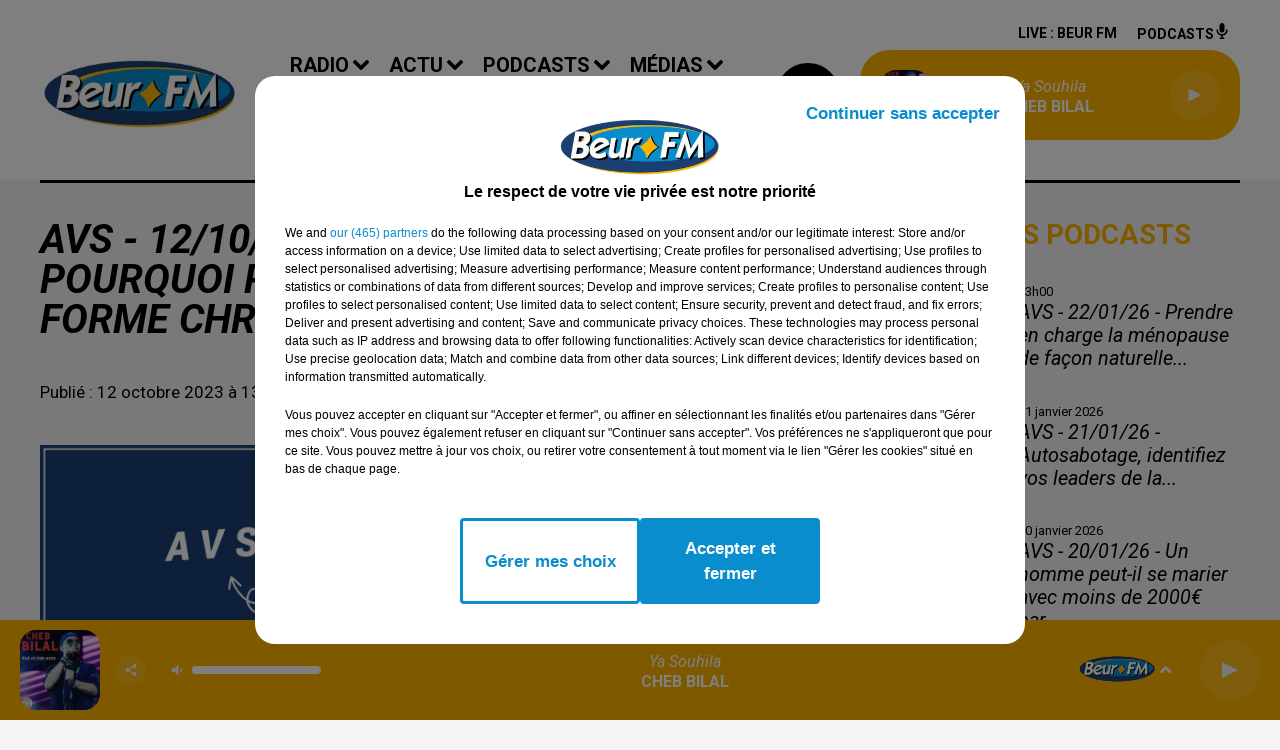

--- FILE ---
content_type: text/html; charset=utf-8
request_url: https://www.beurfm.net/avs-12-10-23-maladie-de-lyme-pourquoi-pas-de-reconnaissance-de-la-forme-chronique-dr-alice-raf
body_size: 14000
content:
<!DOCTYPE html><html lang="fr"><head><meta charSet="utf-8"/><meta name="viewport" content="width=device-width,initial-scale=1.0"/><link rel="shortcut icon" type="image/x-icon" href="/favicon.ico"/><link rel="icon" type="image/x-icon" href="/favicon.ico"/><meta name="robots" content="max-snippet:-1, max-image-preview:large, max-video-preview:-1"/><script type="text/javascript" src="https://common.lesindesradios.fr/tc_LesIndesRadios_web_header.js" charSet="utf-8"></script><script type="text/javascript"> 

                    // Environment
                     var tc_vars = new Array();
                     var tc_array_events = new Array();
                     tc_vars["radio_id"] = '';
                    
                     window.tc_vars =
                      {
                        env_template: 'homepage',
                        env_work: 'PROD',
                        env_country: 'FR',
                        env_language: 'FR',
                        env_device: 'd',
                        env_currency: 'EUR',
                        // Website tree structure
                        page_name : "App load",
                        site_Id : 5608,
                        id_container : 'a5cc0b7b-4f9d-4e99-8884-ef2753293aba',
                        user_logged: 'no',
                        user_id: '',
                        user_type: '',
                        user_email: '',
                        radio_id:'',
                        id_reservation: '',
                        type_reservation: '',
                        ville_reservation: '',
                        date_reservation: '',
                        etablissement: '',
                        nom_espace: '',
                        quantite_siege: '',
                        creneau_reservation: '',
                        service_supplementaire: '',
                        unitprice_tf: '',
                        unitprice_ati: '',
                        totalprice_tf: '',
                        totalprice_ati: ''
                      };
                  
                      </script><meta name="description" content="BEUR FM : Réécoutez à tout moment vos émissions préférées !"/><meta name="keywords" content="podcasts,replay,itunes,réécouter,iphone,android"/><title>AVS - 12/10/23 - Maladie de Lyme : pourquoi pas de reconnaissance de la forme chronique ? (Dr Alice Raffetin)</title><link href="https://www.beurfm.net/avs-12-10-23-maladie-de-lyme-pourquoi-pas-de-reconnaissance-de-la-forme-chronique-dr-alice-raf" rel="canonical"/><meta property="twitter:title" content="AVS - 12/10/23 - Maladie de Lyme : pourquoi pas de reconnaissance de la forme chronique ? (Dr Alice Raffetin)"/><meta property="og:title" content="AVS - 12/10/23 - Maladie de Lyme : pourquoi pas de reconnaissance de la forme chronique ? (Dr Alice Raffetin)"/><meta property="og:url" content="https://www.beurfm.net/avs-12-10-23-maladie-de-lyme-pourquoi-pas-de-reconnaissance-de-la-forme-chronique-dr-alice-raf"/><meta property="og:description" content="BEUR FM : Réécoutez à tout moment vos émissions préférées !"/><meta property="twitter:description" content="BEUR FM : Réécoutez à tout moment vos émissions préférées !"/><meta property="twitter:card" content="summary"/><meta property="og:type" content="article"/><meta property="twitter:image:alt" content="AVS - 12/10/23 - Maladie de Lyme : pourquoi pas de reconnaissance de la forme chronique ? (Dr Alice "/><meta property="og:image:alt" content="AVS - 12/10/23 - Maladie de Lyme : pourquoi pas de reconnaissance de la forme chronique ? (Dr Alice "/><meta property="twitter:image" content="https://storage.gra.cloud.ovh.net/v1/AUTH_1db17c9a9c714ce39f508d240f11d920/octopus-bucket/fdef709c-50f9-4c12-ab9f-f07c5f30e7f2/6d44c6be-0454-43bd-af7a-5a0f065dec11.jpg"/><meta property="og:image" content="https://storage.gra.cloud.ovh.net/v1/AUTH_1db17c9a9c714ce39f508d240f11d920/octopus-bucket/fdef709c-50f9-4c12-ab9f-f07c5f30e7f2/6d44c6be-0454-43bd-af7a-5a0f065dec11.jpg"/><meta property="twitter:image:alt" content=""/><meta property="og:image:alt" content=""/><meta name="next-head-count" content="18"/><style><meta name="google-site-verification" content="qtgXe08ecOBIvGCT8OeCY8SwqKVCFh05uB2vMFlTP6c" /></style><link rel="stylesheet" type="text/css" href="/css/Statics2.css"/><link rel="stylesheet" type="text/css" href="/css/swiper-bundle.min.css"/><link href="/dynamics/8c3ppd0pe/styles.css" rel="stylesheet" media="all"/><script>var apidata = {"radio":{"alias":"beurfm","atId":628558,"background":null,"favicon":"https://bocir-medias-prod.s3.fr-par.scw.cloud/radios/beurfm/images/favicon.ico","fixedPlayer":false,"id":"ImVpS4HZA3","logoPosition":"left","maintenance":false,"metaDescription":"Beur FM","name":"BEUR FM","neoWinnerData":null,"pages":{"archive":"hfylR6jwdY","lateralMenu":null,"playerExterne":null,"siteMap":"OK1eVBxo6Y"},"playerPosition":["header","footer"],"primaryHost":"www.beurfm.net","radioFooterLogo":"https://bocir-medias-prod.s3.fr-par.scw.cloud/radios/beurfm/images/footerLogo.png","radioLogo":"https://bocir-medias-prod.s3.fr-par.scw.cloud/radios/beurfm/images/logo.png","robotsUrl":"https://www.beurfm.net/sitemap.xml\n","structure":{"header":{"logo":"left","menuHasRadios":null,"menuSide":"left","minimized":{"active":true,"onScroll":true},"sticky":true},"player":{"bottom":{"active":true,"hasBroadcast":false,"hideOnScroll":null,"sticky":true},"externalParameters":null,"hasDetails":false,"top":{"active":true,"simpleButtons":null}},"radioGroup":null,"rossel":null},"theme":{"blockTitleFont":null,"darkColors":{"background":"#000000","muted":"#ffffff","text":"#ffffff"},"darkMode":false,"fontSizes":{"desktop":{"blockTitle":"2.6rem","chapo":"2.6rem","title":"6rem"},"mobile":{"blockTitle":"2.8rem","chapo":"2.6rem","title":"3.8rem"}},"footer":{"footerRadiosColor":null,"mainMenu":{"font":"roboto","fontSizes":{"desktop":"2rem","mobile":"2rem"},"italic":false,"menuColor":{"activeColor":"#000000","arrowColor":"#000000","hoverColor":"#ffffff","mainColor":"#FFB400"}},"secondMenu":{"font":"roboto","fontSizes":{"desktop":"1.5rem","mobile":"1.5rem"},"italic":false,"menuColor":{"activeColor":null,"arrowColor":null,"hoverColor":"#000000","mainColor":"#ffffff"}}},"footerColors":{"background":"#000000","muted":"#ffb400","text":"#ffffff"},"header":{"color":"#ffffff","menu":{"font":"roboto","fontSizes":{"desktop":"2rem","mobile":"2rem"},"italic":false,"menuColor":{"activeColor":"#000000","arrowColor":"#000000","hoverColor":"#000000","mainColor":"#000000"}},"splitLine":{"active":true,"color":"#000000","fullWidth":null}},"homepageFontSizes":null,"italicTitles":true,"lightColors":{"background":"#f6f4f4","muted":"#000000","text":"#000000"},"mainColor":"#000000","mainFont":"roboto","player":{"artistParameters":{"color":"#ffffff","font":"roboto","fontSize":"1.6rem"},"bar":{"color":"#ffffff","opacity":100},"mainColor":"#FFB400","titleParameters":{"color":"#ffffff","font":"roboto","fontSize":"1.4rem"}},"readMore":null,"readMoreFont":null,"rossel":null,"separators":null,"thumbnailBadgeFont":null,"thumbnailChipColor":null,"thumbnailResumeFont":null,"titlesFont":"roboto","titlesFontHomepage":null,"useMainColorForTitles":false},"timeZone":"Europe/Paris","titreSite":"Beur FM, bien plus qu'une radio ! Ecouter la radio en direct, podcasts, vidéos, actualité...","ts":"8c3ppd0pe","urls":{"appstore":"https://itunes.apple.com/fr/app/beur-fm/id1363090829?mt=8","facebook":"https://www.facebook.com/BeurFMOfficiel/","instagram":"https://www.instagram.com/beurfm_officiel/","playstore":"https://play.google.com/store/apps/details?id=com.audionowdigital.player.beurfm","twitter":"https://twitter.com/Beurfm","youtube":"https://www.youtube.com/user/beurfm"}},"menuMain":{"id":"c1UK6pF0fh","items":[{"id":"4iN2e0HF1o","label":"Magic Box","parentId":"LbCmQW0Wr4","target":"/jeux/magic-box"},{"id":"kJahdXLUsX","label":"La Matinale","parentId":"tpyvD4BhM5","target":"/pdocasts/la-matinale/1"},{"id":"RaAXf4vmUt","label":"A la une","parentId":"sOpDJX8p8r","target":"/actualites/a-la-une"},{"id":"vFFUgdQGn9","label":"Vidéos","parentId":"a9XepB4aXf","target":"/videos"},{"id":"VjQNiVZiEa","label":"Emissions","parentId":"c7dSVIw6W8","target":"/emissions"},{"id":"9yTKGjNAnc","label":"Equipe","parentId":"c7dSVIw6W8","target":"/equipe"},{"id":"e2t5sucmNq","label":"Algérie","parentId":"sOpDJX8p8r","target":"/actualites/algerie"},{"id":"JBeJXJfnsc","label":"Cliquez et gagnez","parentId":"LbCmQW0Wr4","target":"/jeux/cliquez-et-gagnez"},{"id":"yMkv4wqAGU","label":"Podcasts","parentId":"a9XepB4aXf","target":"/pdocasts/1"},{"id":"yn4Rk1sEyJ","label":"AVS","parentId":"tpyvD4BhM5","target":"/pdocasts/avs/1"},{"id":"90c6PVUFvG","label":"Happy Beur","parentId":"tpyvD4BhM5","target":"/pdocasts/happy-beur/1"},{"id":"hdTQWuvYHY","label":"Fréquences","parentId":"c7dSVIw6W8","target":"/frequences"},{"id":"PBO7uvl0GB","label":"Facebook","parentId":"a9XepB4aXf","target":"https://www.facebook.com/BeurFMOfficiel/"},{"id":"UpZfu6Eaax","label":"Maroc","parentId":"sOpDJX8p8r","target":"/actualites/maroc"},{"id":"Ac04RoMjBJ","label":"Tunisie","parentId":"sOpDJX8p8r","target":"/actualites/tunisie"},{"id":"G58cfT69Ud","label":"Titres diffusés","parentId":"c7dSVIw6W8","target":"/ckoi"},{"id":"RY0OwIYdfC","label":"YouTube","parentId":"a9XepB4aXf","target":"https://www.youtube.com/user/beurfm"},{"id":"tM7XZzWbEW","label":"Les Zinformés","parentId":"tpyvD4BhM5","target":"/pdocasts/les-zinformes/1"},{"id":"8IOs7HRrEz","label":"Sport","parentId":"sOpDJX8p8r","target":"/actualites/sport"},{"id":"PyTlgpZ05D","label":"Time Sport","parentId":"tpyvD4BhM5","target":"/pdocasts/time-sports/1"},{"id":"SpnmeHsVKY","label":"Instagram","parentId":"a9XepB4aXf","target":"https://www.instagram.com/beurfm_officiel/"},{"id":"NEP5Zl165z","label":"Twitter","parentId":"a9XepB4aXf","target":"https://twitter.com/beurfm"},{"id":"OlKgjZzeRP","label":"L'Islam au Présent","parentId":"tpyvD4BhM5","target":"/pdocasts/l-islam-au-present/1"},{"id":"PFk78729c1","label":"Cinéma","parentId":"sOpDJX8p8r","target":"/actualites/cinema"},{"id":"S12i7hCc1W","label":"Cuisine","parentId":"sOpDJX8p8r","target":"/actualites/cuisine"},{"id":"XwBuAkgzBg","label":"C'est Tout Droit","parentId":"tpyvD4BhM5","target":"/pdocasts/c-est-tout-droit/1"},{"id":"c7dSVIw6W8","label":"Radio","parentId":null,"target":"/emissions"},{"id":"NDY7mFqiO2","label":"Musique","parentId":"sOpDJX8p8r","target":"/actualites/musique"},{"id":"qJCBhRvuKY","label":"Voix au Chapitre","parentId":"tpyvD4BhM5","target":"/pdocasts/voix-au-chapitre/1"},{"id":"pacNav8Ixr","label":"Pronostics hippiques","parentId":"sOpDJX8p8r","target":"/actualites/pronostics-hippiques"},{"id":"sOpDJX8p8r","label":"Actu","parentId":null,"target":"/actualites/a-la-une"},{"id":"gx9Y9la3o9","label":"Studio B","parentId":"tpyvD4BhM5","target":"/pdocasts/studio-b/1"},{"id":"tpyvD4BhM5","label":"Podcasts","parentId":null,"target":"/pdocasts"},{"id":"a9XepB4aXf","label":"Médias","parentId":null,"target":"/videos/1"},{"id":"mE5lHjOcwr","label":"Awal Tamazgha","parentId":"tpyvD4BhM5","target":"/pdocasts/awal-tamazgha/1"},{"id":"LbCmQW0Wr4","label":"Jeux","parentId":null,"target":"/jeux/magic-box"},{"id":"GeQYIQe7cu","label":"Contact","parentId":null,"target":"/contact"},{"id":"NXRASrSwhu","label":"Les Grands Témoins","parentId":"tpyvD4BhM5","target":"/pdocasts/les-grands-temoins/1"},{"id":"cX8fEHkeQ7","label":"Fou de Sport","parentId":"tpyvD4BhM5","target":"/pdocasts/fou-de-sport/1"},{"id":"4exASl09r2","label":"L'inspiration au coeur","parentId":"tpyvD4BhM5","target":"/l-inspiration-au-coeur/1"}],"menuType":"MAIN"},"menuFooter":{"id":"tzRM4dVpVa","items":[{"id":"uMATHnHwFs","label":"Mentions légales","parentId":null,"target":"/mentions-legales"},{"id":"ZkKOOp6WjU","label":"Conditions Générales d'Utilisation","parentId":null,"target":"/conditions-generales-d-utilisation"},{"id":"C2gv3hmicZ","label":"Politique de confidentialité","parentId":null,"target":"/politique-de-confidentialite"},{"id":"cMh7yXecjB","label":"Politique Cookies","parentId":null,"target":"/politique-cookies"},{"id":"Mi0MnKxBR3","label":"Gestion des cookies","parentId":null,"target":"javascript:tC.privacy.showPrivacyCenter()"},{"id":"bQn9tdVYG1","label":"Plan du site","parentId":null,"target":"/plan-du-site"}],"menuType":"FOOTER"},"mode":"light","ENDPOINT":"/graphql","zones":[{"group":null,"id":"JMThV1WPb9","label":"BEUR FM","stream":{"altCover":null,"bd":"https://streams.lesindesradios.fr/play/radios/beurfm/GdKsvBx54q/any/60/rtqdr.8pYCKlRJNCGcwlYjOmUCQ80bsGFpSF%2BMhzzmaR29XRo%3D?format=sd","displayOnWebsite":true,"geofootprint":"49.44582378168691 1.827602832031232, 48.42830598868542 1.476040332031232, 48.242069580805996 2.607632128906232, 48.548449508761664 3.321743457031232, 49.27409329454004 3.294277636718732, 49.44582378168691 1.827602832031232","hasStartOver":false,"hd":"https://streams.lesindesradios.fr/play/radios/beurfm/GdKsvBx54q/any/60/rtqdr.8pYCKlRJNCGcwlYjOmUCQ80bsGFpSF%2BMhzzmaR29XRo%3D?format=hd","hls":"https://streams.lesindesradios.fr/play/radios/beurfm/GdKsvBx54q/any/60/rtqdr.8pYCKlRJNCGcwlYjOmUCQ80bsGFpSF%2BMhzzmaR29XRo%3D?format=hls","id":"GdKsvBx54q","idMds":"2174546520932614189","imageUrl":"https://bocir-medias-prod.s3.fr-par.scw.cloud/radios/beurfm/radiostream/GdKsvBx54q/vignette.png","label":"BEUR FM","parentId":null,"streamFormat":"Hd","type":"RADIO"}}],"webradios":[],"radiostreams":[{"altCover":null,"bd":"https://streams.lesindesradios.fr/play/radios/beurfm/GdKsvBx54q/any/60/rtqdr.8pYCKlRJNCGcwlYjOmUCQ80bsGFpSF%2BMhzzmaR29XRo%3D?format=sd","displayOnWebsite":true,"geofootprint":"49.44582378168691 1.827602832031232, 48.42830598868542 1.476040332031232, 48.242069580805996 2.607632128906232, 48.548449508761664 3.321743457031232, 49.27409329454004 3.294277636718732, 49.44582378168691 1.827602832031232","hasStartOver":false,"hd":"https://streams.lesindesradios.fr/play/radios/beurfm/GdKsvBx54q/any/60/rtqdr.8pYCKlRJNCGcwlYjOmUCQ80bsGFpSF%2BMhzzmaR29XRo%3D?format=hd","hls":"https://streams.lesindesradios.fr/play/radios/beurfm/GdKsvBx54q/any/60/rtqdr.8pYCKlRJNCGcwlYjOmUCQ80bsGFpSF%2BMhzzmaR29XRo%3D?format=hls","id":"GdKsvBx54q","idMds":"2174546520932614189","imageUrl":"https://bocir-medias-prod.s3.fr-par.scw.cloud/radios/beurfm/radiostream/GdKsvBx54q/vignette.png","label":"BEUR FM","parentId":null,"streamFormat":"Hd","type":"RADIO"}],"podcastsLink":"/page/les-podcasts-4","images":{"from":["https://bocir-prod-bucket","https://bocir-medias-prod"],"to":"https://medias.lesindesradios.fr"},"taggingData":{"radioIdCmp":628558,"headerCmp":"https://common.lesindesradios.fr/tc_LesIndesRadios_web_header.js","bodyCmp":"https://common.lesindesradios.fr/tc_LesIndesRadios_web_body.js","scriptCmp":null},"eventTypes":[{"id":"2vrkFGibaz","name":"Festival"},{"id":"aJ12q7gGN4","name":"Salon/Foire"},{"id":"AnrKnnsvFK","name":"Matchs Sportifs"},{"id":"bSfTbDV5PT","name":"Autre"},{"id":"CSGjqBRjRT","name":"Sport"},{"id":"F8vnMfo2w0","name":"Loto"},{"id":"fHL3OXAeKc","name":"Théâtre"},{"id":"h6QtWFmvTg","name":"Exposition"},{"id":"iZLWZswuHl","name":"Rallies"},{"id":"kd5nt1GhGw","name":"Kermesse"},{"id":"Ktk85c2Pgt","name":"Fête"},{"id":"kVSs4cI5Qv","name":"Défilé de mode"},{"id":"Nbyg2ko8dZ","name":"Brocante"},{"id":"nKvE4LPZvK","name":"Ateliers"},{"id":"oexf66jvgE","name":"Foires"},{"id":"r5ifJ78YOQ","name":"Concert"},{"id":"UGyjJA4qz1","name":"Courses pédestres"},{"id":"wk9Yu07DfH","name":"Conférences"}]};
</script><noscript data-n-css=""></noscript><script defer="" nomodule="" src="/_next/static/chunks/polyfills-c67a75d1b6f99dc8.js"></script><script src="/_next/static/chunks/webpack-74d3eef7a263d7ef.js" defer=""></script><script src="/_next/static/chunks/framework-03cd576e71e4cd66.js" defer=""></script><script src="/_next/static/chunks/main-d2ba44903cd47711.js" defer=""></script><script src="/_next/static/chunks/pages/_app-1f09d01423f32803.js" defer=""></script><script src="/_next/static/chunks/pages/%5B%5B...proxy+%5D%5D-7891cb9699c51b1e.js" defer=""></script><script src="/_next/static/iiwKJhUd_cZ_a0VlO69Kc/_buildManifest.js" defer=""></script><script src="/_next/static/iiwKJhUd_cZ_a0VlO69Kc/_ssgManifest.js" defer=""></script></head><body class="mode--light"><iframe id="iframe-connect" style="display:none"></iframe><script type="text/javascript"> 
                    // Environment
                     var tc_vars = new Array();
                     tc_vars["radio_id"] = '';
                   </script><div id="__next"><div class="Global media-max-height-lg"><header class="Header  bg--header 
    
    HasPlayerFixed
    
    HasSeparator
    IsFixed
    
    
    
    
    
    
    
    HasPlayer
    
  " id="Header"><div class="container"><div class="HeaderContainer "><a class="HeaderLogo" href="/"><span class="logo" style="cursor:pointer"><img src="https://medias.lesindesradios.fr/t:app(web)/t:r(unknown)/fit-in/300x2000/filters:format(webp)/filters:quality(100)/radios/beurfm/images/logo.png" alt="logo"/></span></a><div class="HeaderToggler"><button type="button" class="btn"><i class="icon"><svg version="1.1" xmlns="http://www.w3.org/2000/svg" xmlns:xlink="http://www.w3.org/1999/xlink" class="menu" x="0px" y="0px" viewBox="0 0 20 20" xml:space="preserve"><path d="M0,16v-2h20v2H0z M0,11V9h20v2H0z M0,6V4h20v2H0z"></path></svg></i></button></div><div class="HeaderNavContainer" id="HeaderNavContainer"><div class="" style="display:flex;flex:1 1 1px;flex-direction:column"><nav class="HeaderNav"><div class="MenuTop"><div class="isNotMobile "><div class="collapseHeader "><ul class="nav"><li class="nav-item dropdown "><a href="/emissions" class="dropdown-toggle nav-link"> <!-- -->Radio</a><div class="dropdown-menu  "><a class="dropdown-item" href="/emissions">Emissions</a><a class="dropdown-item" href="/equipe">Equipe</a><a class="dropdown-item" href="/frequences">Fréquences</a><a class="dropdown-item" href="/ckoi">Titres diffusés</a></div></li><li class="nav-item dropdown "><a href="/actualites/a-la-une" class="dropdown-toggle nav-link"> <!-- -->Actu</a><div class="dropdown-menu  "><a class="dropdown-item" href="/actualites/a-la-une">A la une</a><a class="dropdown-item" href="/actualites/algerie">Algérie</a><a class="dropdown-item" href="/actualites/maroc">Maroc</a><a class="dropdown-item" href="/actualites/tunisie">Tunisie</a><a class="dropdown-item" href="/actualites/sport">Sport</a><a class="dropdown-item" href="/actualites/cinema">Cinéma</a><a class="dropdown-item" href="/actualites/cuisine">Cuisine</a><a class="dropdown-item" href="/actualites/musique">Musique</a><a class="dropdown-item" href="/actualites/pronostics-hippiques">Pronostics hippiques</a></div></li><li class="nav-item dropdown "><a href="/pdocasts" class="dropdown-toggle nav-link"> <!-- -->Podcasts</a><div class="dropdown-menu  "><a class="dropdown-item" href="/pdocasts/la-matinale/1">La Matinale</a><a class="dropdown-item" href="/pdocasts/avs/1">AVS</a><a class="dropdown-item" href="/pdocasts/happy-beur/1">Happy Beur</a><a class="dropdown-item" href="/pdocasts/les-zinformes/1">Les Zinformés</a><a class="dropdown-item" href="/pdocasts/time-sports/1">Time Sport</a><a class="dropdown-item" href="/pdocasts/l-islam-au-present/1">L&#x27;Islam au Présent</a><a class="dropdown-item" href="/pdocasts/c-est-tout-droit/1">C&#x27;est Tout Droit</a><a class="dropdown-item" href="/pdocasts/voix-au-chapitre/1">Voix au Chapitre</a><a class="dropdown-item" href="/pdocasts/studio-b/1">Studio B</a><a class="dropdown-item" href="/pdocasts/awal-tamazgha/1">Awal Tamazgha</a><a class="dropdown-item" href="/pdocasts/les-grands-temoins/1">Les Grands Témoins</a><a class="dropdown-item" href="/pdocasts/fou-de-sport/1">Fou de Sport</a><a class="dropdown-item" href="/l-inspiration-au-coeur/1">L&#x27;inspiration au coeur</a></div></li><li class="nav-item dropdown "><a href="/videos/1" class="dropdown-toggle nav-link"> <!-- -->Médias</a><div class="dropdown-menu  "><a class="dropdown-item" href="/videos">Vidéos</a><a class="dropdown-item" href="/pdocasts/1">Podcasts</a><a class="dropdown-item" href="https://www.facebook.com/BeurFMOfficiel/">Facebook</a><a class="dropdown-item" href="https://www.youtube.com/user/beurfm">YouTube</a><a class="dropdown-item" href="https://www.instagram.com/beurfm_officiel/">Instagram</a><a class="dropdown-item" href="https://twitter.com/beurfm">Twitter</a></div></li><li class="nav-item dropdown "><a href="/jeux/magic-box" class="dropdown-toggle nav-link"> <!-- -->Jeux</a><div class="dropdown-menu  "><a class="dropdown-item" href="/jeux/magic-box">Magic Box</a><a class="dropdown-item" href="/jeux/cliquez-et-gagnez">Cliquez et gagnez</a></div></li><li class="nav-item "><a class="nav-link" href="/contact"> <!-- -->Contact</a></li></ul></div></div></div></nav></div></div><div class="HeaderSearch"><a class="btn 
  
   " aria-label="Rechercher" href="/recherche"><i class="icon"><svg version="1.1" xmlns="http://www.w3.org/2000/svg" xmlns:xlink="http://www.w3.org/1999/xlink" class="search" x="0px" y="0px" viewBox="0 0 20 20" xml:space="preserve"><path d="M17.8,16.4l-2.1-2.1c0,0,0,0-0.1,0c2.1-2.7,1.9-6.7-0.6-9.1c-2.7-2.7-7.2-2.7-9.9,0c-2.7,2.7-2.7,7.2,0,9.9 C6.4,16.3,8.1,17,10,17c1.5,0,3-0.5,4.2-1.4c0,0,0,0,0,0.1l2.1,2.1c0.4,0.4,1,0.4,1.4,0C18.2,17.4,18.2,16.8,17.8,16.4z M5.8,14.2 c-2.3-2.3-2.3-6.1,0-8.5c2.3-2.3,6.1-2.3,8.5,0c2.3,2.3,2.3,6.1,0,8.5C13.1,15.4,11.6,16,10,16C8.4,16,6.9,15.4,5.8,14.2z"></path></svg></i></a></div><div class="HeaderAside"><nav class="HeaderSources"><ul class="nav"><li class="nav-item "><a class="nav-link" href="/avs-12-10-23-maladie-de-lyme-pourquoi-pas-de-reconnaissance-de-la-forme-chronique-dr-alice-raf#">Live : <!-- --> <!-- -->BEUR FM</a></li><li class="nav-item "><a class="nav-link" href="/page/les-podcasts-4"> <!-- -->Podcasts<i class="icon"><svg version="1.1" xmlns="http://www.w3.org/2000/svg" xmlns:xlink="http://www.w3.org/1999/xlink" class="podcast" x="0px" y="0px" viewBox="0 0 20 20" xml:space="preserve"><path d="M11,15.9C11,15.9,11,16,11,15.9l0,2.1h1c0.6,0,1,0.4,1,1s-0.4,1-1,1H8c-0.6,0-1-0.4-1-1s0.4-1,1-1h1v-2 c0,0,0-0.1,0-0.1C5.6,15.4,3,12.5,3,9c0-0.6,0.4-1,1-1s1,0.4,1,1c0,2.8,2.2,5,5,5s5-2.2,5-5c0-0.6,0.4-1,1-1s1,0.4,1,1 C17,12.5,14.4,15.4,11,15.9z M10,12c1.7,0,3-1.3,3-3V3c0-1.7-1.3-3-3-3S7,1.3,7,3v6C7,10.7,8.3,12,10,12z"></path></svg></i></a></li></ul></nav><div class="block bg--player Player PlayerSmall"></div></div></div></div></header><main class="Main"><script type="application/ld+json">{"@context":"http://schema.org","@type":"NewsArticle","mainEntityOfPage":{"@type":"WebPage","@id":"https://google.com/article"},"headline":"AVS - 12/10/23 - Maladie de Lyme : pourquoi pas de reconnaissance de la forme chronique ? (Dr Alice Raffetin)","datePublished":"2023-10-12T11:00:00.000Z","publisher":{"@type":"Organization","name":"BEUR FM","logo":{"@type":"ImageObject","url":"https://bocir-medias-prod.s3.fr-par.scw.cloud/radios/beurfm/images/logo.png"}},"author":{"@type":"Organization","name":"BEUR FM"},"image":[null]}</script><div id="PlayerDetailsOverlay" class="PlayerDetailsOverlay hidden"></div><section class="section bg--section-light CONTENT" id="section0"><div class="container"><div class="row"><div class="col col-10 col-md-7"><h1 id="titre" class="h1 block title">AVS - 12/10/23 - Maladie de Lyme : pourquoi pas de reconnaissance de la forme chronique ? (Dr Alice Raffetin)</h1><div class="block date" style="display:flex;flex-direction:column;color:#000000" id="dateEtAuteur"><p class="block date" id="dateEtAuteur">Publié : 12 octobre 2023 à 13h00 </p></div><div class="block Audio"><div class="AudioArticle"><div class="row row-alt-7 gutters-md grid"><div class="col-7 col-md-3"><div class="thumbnail "><figure class="media ratio--1-1" style="align-items:center;justify-content:center"><img class="" src="https://storage.gra.cloud.ovh.net/v1/AUTH_1db17c9a9c714ce39f508d240f11d920/octopus-bucket/fdef709c-50f9-4c12-ab9f-f07c5f30e7f2/6d44c6be-0454-43bd-af7a-5a0f065dec11.jpg" alt="BEUR FM" width="1" height="1"/></figure><div class="resume"><div class="AudioPlayer"><div class="AudioControl"></div><div class="AudioProgress"></div></div></div></div></div><div class="col-7 col-md-4"><div class="col-10 col-md-7"><div style="margin-top:15px" class="resume"><div class="AudioPlayer playing d-flex align-items-center "><button type="button" class="btn 
  
   "><i class="icon"><svg version="1.1" xmlns="http://www.w3.org/2000/svg" xmlns:xlink="http://www.w3.org/1999/xlink" class="play" x="0px" y="0px" viewBox="0 0 20 20" xml:space="preserve"><path d="M18,10L2,18V2L18,10z"></path></svg></i><span class="text">Lecture (35 min 7 sec)  </span></button></div><div class="AudioActions"><ul class="list-inline"></ul></div></div><p class="lead">AVS</p></div></div></div><p class="date">12 octobre 2023 - 35 min 7 sec</p><h3 class="h3">AVS - 12/10/23 - Maladie de Lyme : pourquoi pas de reconnaissance de la forme chronique ? (Dr Alice </h3><ul class="list-inline"><li class="list-inline-item"><div><div></div><a href="https://api.octopus.saooti.com/podcast/download/373896.mp3?origin=rss" class="btn 
   btn--primary
   btn-sm " target="_blank" download="AVS - 12/10/23 - Maladie de Lyme : pourquoi pas de reconnaissance de la forme chronique ? (Dr Alice "><i class="icon"><svg version="1.1" xmlns="http://www.w3.org/2000/svg" xmlns:xlink="http://www.w3.org/1999/xlink" class="download" x="0px" y="0px" viewBox="0 0 20 20" xml:space="preserve"><path d="M 17 9 h -4 V 3 H 7 v 6 H 3 l 7 7 l 7 -7 z M 3 18 v 2 h 14 v -2 z"></path></svg></i></a></div></li></ul><div class="footer"><div style="margin-right:10px"><button type="button" class="btn 
   btn--primary
   btn-sm disabled " disabled=""><i class="icon"><svg version="1.1" xmlns="http://www.w3.org/2000/svg" xmlns:xlink="http://www.w3.org/1999/xlink" class="arrow-left" x="0px" y="0px" viewBox="0 0 20 20" xml:space="preserve"><path d="M8.2,14.2L4,10l1.4-1.4l2.8-2.8c0.4-0.4,1-0.4,1.4,0c0.4,0.4,0.4,1,0,1.4L7.8,9H15c0.6,0,1,0.4,1,1s-0.4,1-1,1H7.8l1.8,1.8 c0.4,0.4,0.4,1,0,1.4c-0.2,0.2-0.4,0.3-0.7,0.3C8.7,14.5,8.4,14.4,8.2,14.2z"></path></svg></i></button></div><div><button type="button" class="btn 
   btn--primary
   btn-sm disabled " disabled=""><i class="icon"><svg version="1.1" xmlns="http://www.w3.org/2000/svg" xmlns:xlink="http://www.w3.org/1999/xlink" class="arrow-right" x="0px" y="0px" viewBox="0 0 20 20" xml:space="preserve"><path d="M11.8,5.8L16,10l-1.4,1.4l-2.8,2.8c-0.4,0.4-1,0.4-1.4,0c-0.4-0.4-0.4-1,0-1.4l1.8-1.8H5c-0.6,0-1-0.4-1-1s0.4-1,1-1h7.2 l-1.8-1.8c-0.4-0.4-0.4-1,0-1.4c0.2-0.2,0.4-0.3,0.7-0.3C11.3,5.5,11.6,5.6,11.8,5.8z"></path></svg></i></button></div></div></div></div><div style="display:flex;flex-flow:row-reverse" id="reseauxsociaux_ktsdii514"><button type="button" class="btn 
  
   btn-sm "><i class="icon"><svg version="1.1" xmlns="http://www.w3.org/2000/svg" xmlns:xlink="http://www.w3.org/1999/xlink" class="twitter" x="0px" y="0px" viewBox="0 0 20 20" xml:space="preserve"><path d="M14.3134 2.5H16.6135L11.5884 8.85385L17.5 17.5H12.8713L9.24593 12.2562L5.09769 17.5H2.7962L8.17098 10.7038L2.5 2.5H7.24621L10.5232 7.29308L14.3134 2.5ZM13.5061 15.9769H14.7806L6.55368 3.94308H5.186L13.5061 15.9769Z"></path></svg></i></button><button type="button" class="btn 
  
   btn-sm "><i class="icon"><svg version="1.1" xmlns="http://www.w3.org/2000/svg" xmlns:xlink="http://www.w3.org/1999/xlink" class="facebook" x="0px" y="0px" viewBox="0 0 20 20" xml:space="preserve"><path d="M11.1,17v-6.4h2.1l0.3-2.5h-2.5V6.5c0-0.7,0.2-1.2,1.2-1.2h1.3V3.1C13,3,12.4,3,11.7,3c-1.7-0.1-3.1,1.1-3.2,2.8 c0,0.2,0,0.3,0,0.5v1.8H6.4v2.5h2.1V17H11.1z"></path></svg></i></button></div></div><div class="col col-10 col-md-3 Aside"><div class="block News" id="remonteeArticles_ktsdii510"><div class="heading 

  "><h2 class="title h2  ">Derniers podcasts</h2></div><div class="row row-alt-1 grid gutters-md"><div class="col-1 col-md-1 "><a class="thumbnail d-flex " title="AVS - 22/01/26 - Prendre en charge la ménopause de façon naturelle..." href="/avs-22-01-26-prendre-en-charge-la-menopause-de-facon-naturelle-isabelle-doumenc"><figure class="media ratio--1-1" style="align-items:center;justify-content:center"><img class="" src="https://storage.gra.cloud.ovh.net/v1/AUTH_1db17c9a9c714ce39f508d240f11d920/octopus-bucket/fdef709c-50f9-4c12-ab9f-f07c5f30e7f2/2cfdc60b-d40d-4dc0-8ecc-9abf22ffa95d.jpg" alt="AVS - 22/01/26 - Prendre en charge la ménopause de façon naturelle..." width="1" height="1"/></figure><div class="resume"><p class="date">13h00</p><h3 class="h3">AVS - 22/01/26 - Prendre en charge la ménopause de façon naturelle...</h3><div class="AudioPlayer"><div class="AudioControl"></div><div class="AudioProgress"></div></div></div></a></div><div class="col-1 col-md-1 "><a class="thumbnail d-flex " title="AVS - 21/01/26 - Autosabotage, identifiez vos leaders de la..." href="/avs-21-01-26-autosabotage-identifiez-vos-leaders-de-la-mediocrite-karima-chahdi"><figure class="media ratio--1-1" style="align-items:center;justify-content:center"><img class="" src="https://storage.gra.cloud.ovh.net/v1/AUTH_1db17c9a9c714ce39f508d240f11d920/octopus-bucket/fdef709c-50f9-4c12-ab9f-f07c5f30e7f2/2cfdc60b-d40d-4dc0-8ecc-9abf22ffa95d.jpg" alt="AVS - 21/01/26 - Autosabotage, identifiez vos leaders de la..." width="1" height="1"/></figure><div class="resume"><p class="date">21 janvier 2026</p><h3 class="h3">AVS - 21/01/26 - Autosabotage, identifiez vos leaders de la...</h3><div class="AudioPlayer"><div class="AudioControl"></div><div class="AudioProgress"></div></div></div></a></div><div class="col-1 col-md-1 "><a class="thumbnail d-flex " title="AVS - 20/01/26 - Un homme peut-il se marier avec moins de 2000€ par..." href="/avs-20-01-26-un-homme-peut-il-se-marier-avec-moins-de-2000-par-mois-nader-alami"><figure class="media ratio--1-1" style="align-items:center;justify-content:center"><img class="" src="https://storage.gra.cloud.ovh.net/v1/AUTH_1db17c9a9c714ce39f508d240f11d920/octopus-bucket/fdef709c-50f9-4c12-ab9f-f07c5f30e7f2/2cfdc60b-d40d-4dc0-8ecc-9abf22ffa95d.jpg" alt="AVS - 20/01/26 - Un homme peut-il se marier avec moins de 2000€ par..." width="1" height="1"/></figure><div class="resume"><p class="date">20 janvier 2026</p><h3 class="h3">AVS - 20/01/26 - Un homme peut-il se marier avec moins de 2000€ par...</h3><div class="AudioPlayer"><div class="AudioControl"></div><div class="AudioProgress"></div></div></div></a></div><div class="col-1 col-md-1 "><a class="thumbnail d-flex " title="AVS - 19/01/26 - La médecine intégrative par les plantes, pilier..." href="/avs-19-01-26-la-medecine-integrative-par-les-plantes-pilier-d-une-bonne-sante-dr-pascale-gel"><figure class="media ratio--1-1" style="align-items:center;justify-content:center"><img class="" src="https://storage.gra.cloud.ovh.net/v1/AUTH_1db17c9a9c714ce39f508d240f11d920/octopus-bucket/fdef709c-50f9-4c12-ab9f-f07c5f30e7f2/2cfdc60b-d40d-4dc0-8ecc-9abf22ffa95d.jpg" alt="AVS - 19/01/26 - La médecine intégrative par les plantes, pilier..." width="1" height="1"/></figure><div class="resume"><p class="date">19 janvier 2026</p><h3 class="h3">AVS - 19/01/26 - La médecine intégrative par les plantes, pilier...</h3><div class="AudioPlayer"><div class="AudioControl"></div><div class="AudioProgress"></div></div></div></a></div><div class="col-1 col-md-1 "><a class="thumbnail d-flex " title="AVS - 16/01/26 - Vous ne désirez pas une cigarette vous voulez..." href="/avs-16-01-26-vous-ne-desirez-pas-une-cigarette-vous-voulez-votre-shoot-de-nicotine-vincent-pe"><figure class="media ratio--1-1" style="align-items:center;justify-content:center"><img class="" src="https://storage.gra.cloud.ovh.net/v1/AUTH_1db17c9a9c714ce39f508d240f11d920/octopus-bucket/fdef709c-50f9-4c12-ab9f-f07c5f30e7f2/2cfdc60b-d40d-4dc0-8ecc-9abf22ffa95d.jpg" alt="AVS - 16/01/26 - Vous ne désirez pas une cigarette vous voulez..." width="1" height="1"/></figure><div class="resume"><p class="date">16 janvier 2026</p><h3 class="h3">AVS - 16/01/26 - Vous ne désirez pas une cigarette vous voulez...</h3><div class="AudioPlayer"><div class="AudioControl"></div><div class="AudioProgress"></div></div></div></a></div><div class="col-1 col-md-1 "><a class="thumbnail d-flex " title="AVS - 09/01/26 - Le plus important ce n&#x27;est pas l&#x27;âge, mais ce..." href="/avs-09-01-26-le-plus-important-ce-n-est-pas-l-age-mais-ce-qu-on-en-fait-dr-bruno-oquendo"><figure class="media ratio--1-1" style="align-items:center;justify-content:center"><img class="" src="https://storage.gra.cloud.ovh.net/v1/AUTH_1db17c9a9c714ce39f508d240f11d920/octopus-bucket/fdef709c-50f9-4c12-ab9f-f07c5f30e7f2/2cfdc60b-d40d-4dc0-8ecc-9abf22ffa95d.jpg" alt="AVS - 09/01/26 - Le plus important ce n&#x27;est pas l&#x27;âge, mais ce..." width="1" height="1"/></figure><div class="resume"><p class="date">9 janvier 2026</p><h3 class="h3">AVS - 09/01/26 - Le plus important ce n&#x27;est pas l&#x27;âge, mais ce...</h3><div class="AudioPlayer"><div class="AudioControl"></div><div class="AudioProgress"></div></div></div></a></div></div></div><hr class="hr"/></div></div></div></section></main><footer class="Footer  bg--footer  HasPlayerFixed "><section class="section undefined" id="footer"><div class="container"><a class="FooterLogo" href="/"><span class="logo"><img src="https://medias.lesindesradios.fr/t:app(web)/t:r(unknown)/filters:format(webp)/filters:quality(100)/radios/beurfm/images/footerLogo.png" alt="logo"/></span></a><nav class="FooterNav"><ul class="nav"><li class="nav-item dropdown "><a href="/emissions" class="dropdown-toggle nav-link"> <!-- -->Radio</a><div class="dropdown-menu  "><a class="dropdown-item" href="/emissions">Emissions</a><a class="dropdown-item" href="/equipe">Equipe</a><a class="dropdown-item" href="/frequences">Fréquences</a><a class="dropdown-item" href="/ckoi">Titres diffusés</a></div></li><li class="nav-item dropdown "><a href="/actualites/a-la-une" class="dropdown-toggle nav-link"> <!-- -->Actu</a><div class="dropdown-menu  "><a class="dropdown-item" href="/actualites/a-la-une">A la une</a><a class="dropdown-item" href="/actualites/algerie">Algérie</a><a class="dropdown-item" href="/actualites/maroc">Maroc</a><a class="dropdown-item" href="/actualites/tunisie">Tunisie</a><a class="dropdown-item" href="/actualites/sport">Sport</a><a class="dropdown-item" href="/actualites/cinema">Cinéma</a><a class="dropdown-item" href="/actualites/cuisine">Cuisine</a><a class="dropdown-item" href="/actualites/musique">Musique</a><a class="dropdown-item" href="/actualites/pronostics-hippiques">Pronostics hippiques</a></div></li><li class="nav-item dropdown "><a href="/pdocasts" class="dropdown-toggle nav-link"> <!-- -->Podcasts</a><div class="dropdown-menu  "><a class="dropdown-item" href="/pdocasts/la-matinale/1">La Matinale</a><a class="dropdown-item" href="/pdocasts/avs/1">AVS</a><a class="dropdown-item" href="/pdocasts/happy-beur/1">Happy Beur</a><a class="dropdown-item" href="/pdocasts/les-zinformes/1">Les Zinformés</a><a class="dropdown-item" href="/pdocasts/time-sports/1">Time Sport</a><a class="dropdown-item" href="/pdocasts/l-islam-au-present/1">L&#x27;Islam au Présent</a><a class="dropdown-item" href="/pdocasts/c-est-tout-droit/1">C&#x27;est Tout Droit</a><a class="dropdown-item" href="/pdocasts/voix-au-chapitre/1">Voix au Chapitre</a><a class="dropdown-item" href="/pdocasts/studio-b/1">Studio B</a><a class="dropdown-item" href="/pdocasts/awal-tamazgha/1">Awal Tamazgha</a><a class="dropdown-item" href="/pdocasts/les-grands-temoins/1">Les Grands Témoins</a><a class="dropdown-item" href="/pdocasts/fou-de-sport/1">Fou de Sport</a><a class="dropdown-item" href="/l-inspiration-au-coeur/1">L&#x27;inspiration au coeur</a></div></li><li class="nav-item dropdown "><a href="/videos/1" class="dropdown-toggle nav-link"> <!-- -->Médias</a><div class="dropdown-menu  "><a class="dropdown-item" href="/videos">Vidéos</a><a class="dropdown-item" href="/pdocasts/1">Podcasts</a><a class="dropdown-item" href="https://www.facebook.com/BeurFMOfficiel/">Facebook</a><a class="dropdown-item" href="https://www.youtube.com/user/beurfm">YouTube</a><a class="dropdown-item" href="https://www.instagram.com/beurfm_officiel/">Instagram</a><a class="dropdown-item" href="https://twitter.com/beurfm">Twitter</a></div></li><li class="nav-item dropdown "><a href="/jeux/magic-box" class="dropdown-toggle nav-link"> <!-- -->Jeux</a><div class="dropdown-menu  "><a class="dropdown-item" href="/jeux/magic-box">Magic Box</a><a class="dropdown-item" href="/jeux/cliquez-et-gagnez">Cliquez et gagnez</a></div></li><li class="nav-item "><a class="nav-link" href="/contact"> <!-- -->Contact</a></li></ul></nav><nav class="FooterSocial"><ul class="nav"><li class="nav-item" style="margin-right:3px"><a href="https://itunes.apple.com/fr/app/beur-fm/id1363090829?mt=8" class="btn 
   btn--light
   btn-sm " target="_blank" aria-label="Suivez-nous sur appstore"><i class="icon"><svg version="1.1" xmlns="http://www.w3.org/2000/svg" xmlns:xlink="http://www.w3.org/1999/xlink" class="apple" x="0px" y="0px" viewBox="0 0 20 20" xml:space="preserve"><path d="M15.6,13.3c-0.2,0.5-0.5,0.9-0.8,1.4c-0.3,0.4-0.6,0.8-1,1.2c-0.3,0.3-0.8,0.5-1.2,0.5 c-0.4,0-0.8-0.1-1.2-0.3c-0.4-0.2-0.8-0.3-1.2-0.3c-0.4,0-0.9,0.1-1.3,0.3c-0.3,0.2-0.7,0.3-1.1,0.3c-0.5,0-0.9-0.2-1.3-0.6 c-0.4-0.4-0.7-0.8-1-1.2c-0.5-0.7-0.8-1.4-1.1-2.1c-0.3-0.8-0.4-1.7-0.4-2.5c0-0.8,0.2-1.7,0.6-2.4C5,7,5.5,6.6,6,6.3 C6.5,6,7.1,5.8,7.7,5.8c0.5,0,0.9,0.1,1.3,0.3c0.3,0.1,0.7,0.3,1.1,0.3c0.4-0.1,0.8-0.2,1.2-0.4c0.5-0.2,1-0.3,1.6-0.3 c1.1,0,2,0.5,2.7,1.4c-1,0.5-1.6,1.6-1.6,2.7c0,0.8,0.3,1.7,1,2.2c0.3,0.3,0.6,0.5,1,0.6C15.8,12.9,15.7,13.1,15.6,13.3L15.6,13.3z M12.9,2.7c0,0.7-0.3,1.4-0.8,2c-0.5,0.7-1.3,1.1-2.2,1.1c0-0.1,0-0.2,0-0.3c0-0.7,0.3-1.4,0.8-2c0.3-0.3,0.6-0.6,1-0.7 c0.4-0.2,0.7-0.3,1.1-0.3C12.9,2.5,12.9,2.6,12.9,2.7L12.9,2.7z"></path></svg></i></a></li><li class="nav-item" style="margin-right:3px"><a href="https://www.facebook.com/BeurFMOfficiel/" class="btn 
   btn--light
   btn-sm " target="_blank" aria-label="Suivez-nous sur Facebook"><i class="icon"><svg version="1.1" xmlns="http://www.w3.org/2000/svg" xmlns:xlink="http://www.w3.org/1999/xlink" class="facebook" x="0px" y="0px" viewBox="0 0 20 20" xml:space="preserve"><path d="M11.1,17v-6.4h2.1l0.3-2.5h-2.5V6.5c0-0.7,0.2-1.2,1.2-1.2h1.3V3.1C13,3,12.4,3,11.7,3c-1.7-0.1-3.1,1.1-3.2,2.8 c0,0.2,0,0.3,0,0.5v1.8H6.4v2.5h2.1V17H11.1z"></path></svg></i></a></li><li class="nav-item" style="margin-right:3px"><a href="https://www.instagram.com/beurfm_officiel/" class="btn 
   btn--light
   btn-sm " target="_blank" aria-label="Suivez-nous sur Instagram"><i class="icon"><svg version="1.1" xmlns="http://www.w3.org/2000/svg" xmlns:xlink="http://www.w3.org/1999/xlink" class="instagram" x="0px" y="0px" viewBox="0 0 20 20" xml:space="preserve"><path d="M10.9,3c1.1,0,1.4,0,2,0c0.6,0,1.2,0.1,1.7,0.3c0.5,0.2,0.9,0.5,1.2,0.8c0.4,0.3,0.6,0.8,0.8,1.2C16.8,6,16.9,6.5,17,7.1 c0,0.7,0,0.9,0,2.4v1c0,1.5,0,1.7,0,2.4c0,0.6-0.1,1.2-0.3,1.7c-0.2,0.5-0.5,0.9-0.8,1.2c-0.3,0.4-0.8,0.6-1.2,0.8 c-0.5,0.2-1.1,0.3-1.7,0.3c-0.7,0-0.9,0-2.4,0h-1c-1.5,0-1.7,0-2.4,0c-0.6,0-1.2-0.1-1.7-0.3c-0.5-0.2-0.9-0.5-1.2-0.8 c-0.4-0.3-0.6-0.8-0.8-1.2C3.2,14,3.1,13.5,3,12.9c0-0.6,0-0.9,0-2V9.1c0-1.1,0-1.4,0-2c0-0.6,0.1-1.2,0.3-1.7 c0.2-0.5,0.5-0.9,0.8-1.2c0.3-0.4,0.8-0.6,1.2-0.8C6,3.2,6.5,3.1,7.1,3c0.6,0,0.9,0,2,0L10.9,3z M10.9,4.3H9.1c-1.1,0-1.4,0-2,0 c-0.4,0-0.9,0.1-1.3,0.2C5.6,4.7,5.3,4.8,5.1,5.1C4.8,5.3,4.7,5.6,4.5,5.9C4.4,6.3,4.3,6.7,4.3,7.2c0,0.6,0,0.9,0,2v1.7 c0,1.1,0,1.4,0,2c0,0.4,0.1,0.9,0.2,1.3c0.1,0.3,0.3,0.6,0.5,0.8c0.2,0.2,0.5,0.4,0.8,0.5c0.4,0.2,0.9,0.2,1.3,0.2c0.7,0,1,0,2.8,0 h0.2c1.6,0,1.9,0,2.6,0c0.4,0,0.9-0.1,1.3-0.2c0.3-0.1,0.6-0.3,0.8-0.5c0.2-0.2,0.4-0.5,0.5-0.8c0.2-0.4,0.2-0.9,0.2-1.3 c0-0.7,0-1,0-2.8V9.7c0-1.6,0-1.9,0-2.6c0-0.4-0.1-0.9-0.2-1.3c-0.1-0.3-0.3-0.6-0.5-0.8c-0.2-0.2-0.5-0.4-0.8-0.5 c-0.4-0.2-0.9-0.2-1.3-0.2C12.2,4.3,12,4.3,10.9,4.3L10.9,4.3z M10,6.4c2,0,3.6,1.6,3.6,3.6c0,2-1.6,3.6-3.6,3.6 c-2,0-3.6-1.6-3.6-3.6C6.4,8,8,6.4,10,6.4z M10,7.7c-1.3,0-2.3,1-2.3,2.3c0,0,0,0,0,0c0,1.3,1,2.3,2.3,2.3c0,0,0,0,0,0 c1.3,0,2.3-1,2.3-2.3c0,0,0,0,0,0C12.3,8.7,11.3,7.7,10,7.7C10,7.7,10,7.7,10,7.7z M13.7,5.4c0.5,0,0.8,0.4,0.8,0.8l0,0 c0,0.5-0.4,0.8-0.8,0.8l0,0c-0.5,0-0.8-0.4-0.8-0.8l0,0C12.9,5.8,13.3,5.4,13.7,5.4C13.7,5.4,13.7,5.4,13.7,5.4L13.7,5.4z"></path></svg></i></a></li><li class="nav-item" style="margin-right:3px"><a href="https://play.google.com/store/apps/details?id=com.audionowdigital.player.beurfm" class="btn 
   btn--light
   btn-sm " target="_blank" aria-label="Suivez-nous sur playstore"><i class="icon"><svg version="1.1" xmlns="http://www.w3.org/2000/svg" xmlns:xlink="http://www.w3.org/1999/xlink" class="android" x="0px" y="0px" viewBox="0 0 20 20" xml:space="preserve"><path d="M13.7,7.3c0.2,0,0.3,0.1,0.3,0.3V13c0,0.8-0.5,1.5-1.3,1.6h0V17c0,0.6-0.4,1-1,1c-0.5,0-1-0.4-1-1v-2.3H9.3V17 c0,0.6-0.4,1-1,1c-0.5,0-1-0.4-1-1v-2.4C6.6,14.5,6,13.8,6,13V7.7c0-0.2,0.1-0.3,0.3-0.3H13.7L13.7,7.3z M4.3,7.3c0.5,0,1,0.4,1,1 V13c0,0.6-0.4,1-1,1c-0.5,0-1-0.4-1-1V8.3C3.3,7.8,3.8,7.3,4.3,7.3z M15.7,7.3c0.5,0,1,0.4,1,1V13c0,0.6-0.4,1-1,1c-0.5,0-1-0.4-1-1 V8.3C14.7,7.8,15.1,7.3,15.7,7.3L15.7,7.3z M13.2,2.1c0.1,0.1,0.1,0.3,0,0.5l0,0l-0.8,0.8c1,0.7,1.6,1.8,1.6,3 c0,0.2-0.1,0.3-0.3,0.3H6.3C6.2,6.7,6,6.5,6,6.3l0,0c0-1.2,0.6-2.3,1.5-2.9l0,0L6.8,2.6c-0.1-0.1-0.1-0.3,0-0.5C6.9,2,7.1,2,7.2,2.1 l0,0L8.2,3c1.1-0.5,2.4-0.5,3.6,0l0,0l0.9-0.9l0,0C12.9,2,13.1,2,13.2,2.1C13.2,2.1,13.2,2.1,13.2,2.1z M8.3,4.7C8.2,4.7,8,4.8,8,5 l0,0c0,0.2,0.1,0.3,0.3,0.3c0,0,0,0,0,0c0.2,0,0.3-0.1,0.3-0.3c0,0,0,0,0,0C8.7,4.8,8.5,4.7,8.3,4.7L8.3,4.7z M11.7,4.7 c-0.2,0-0.3,0.1-0.3,0.3l0,0c0,0.2,0.1,0.3,0.3,0.3c0,0,0,0,0,0C11.9,5.3,12,5.2,12,5c0,0,0,0,0,0C12,4.8,11.8,4.7,11.7,4.7 L11.7,4.7z"></path></svg></i></a></li><li class="nav-item" style="margin-right:3px"><a href="https://twitter.com/Beurfm" class="btn 
   btn--light
   btn-sm " target="_blank" aria-label="Suivez-nous sur Twitter"><i class="icon"><svg version="1.1" xmlns="http://www.w3.org/2000/svg" xmlns:xlink="http://www.w3.org/1999/xlink" class="twitter" x="0px" y="0px" viewBox="0 0 20 20" xml:space="preserve"><path d="M14.3134 2.5H16.6135L11.5884 8.85385L17.5 17.5H12.8713L9.24593 12.2562L5.09769 17.5H2.7962L8.17098 10.7038L2.5 2.5H7.24621L10.5232 7.29308L14.3134 2.5ZM13.5061 15.9769H14.7806L6.55368 3.94308H5.186L13.5061 15.9769Z"></path></svg></i></a></li><li class="nav-item" style="margin-right:3px"><a href="https://www.youtube.com/user/beurfm" class="btn 
   btn--light
   btn-sm " target="_blank" aria-label="Suivez-nous sur YouTube"><i class="icon"><svg version="1.1" xmlns="http://www.w3.org/2000/svg" xmlns:xlink="http://www.w3.org/1999/xlink" class="youtube" x="0px" y="0px" viewBox="0 0 20 20" xml:space="preserve"><path d="M17.5,6.2c-0.2-0.7-0.7-1.2-1.4-1.4C14.9,4.5,10,4.5,10,4.5s-4.9,0-6.1,0.3C3.2,5,2.7,5.6,2.5,6.2C2.2,7.5,2.2,10,2.2,10 s0,2.5,0.3,3.8c0.2,0.7,0.7,1.2,1.4,1.4c1.2,0.3,6.1,0.3,6.1,0.3s4.9,0,6.1-0.3c0.7-0.2,1.2-0.7,1.4-1.4c0.3-1.2,0.3-3.8,0.3-3.8 S17.8,7.5,17.5,6.2z M8.4,12.3V7.7l4.1,2.3L8.4,12.3z"></path></svg></i></a></li></ul></nav><div class="FooterPlayer"></div><nav class="FooterLegal"><ul class="nav"><li class="nav-item "><a class="nav-link" href="/mentions-legales"> <!-- -->Mentions légales</a></li><li class="nav-item "><a class="nav-link" href="/conditions-generales-d-utilisation"> <!-- -->Conditions Générales d&#x27;Utilisation</a></li><li class="nav-item "><a class="nav-link" href="/politique-de-confidentialite"> <!-- -->Politique de confidentialité</a></li><li class="nav-item "><a class="nav-link" href="/politique-cookies"> <!-- -->Politique Cookies</a></li><li class="nav-item "><a class="nav-link" href="javascript:tC.privacy.showPrivacyCenter()"> <!-- -->Gestion des cookies</a></li><li class="nav-item "><a class="nav-link" href="/plan-du-site"> <!-- -->Plan du site</a></li></ul></nav></div></section></footer><svg class="ClipPath"><clipPath id="chevron" clipPathUnits="objectBoundingBox"><path d="M0.976,0.114 L0.928,0.038 C0.911,0.013,0.892,0,0.87,0 C0.847,0,0.828,0.013,0.812,0.038 L0.5,0.533 L0.188,0.038 C0.172,0.013,0.153,0,0.13,0 C0.108,0,0.089,0.013,0.072,0.038 L0.024,0.114 C0.008,0.14,0,0.171,0,0.207 C0,0.243,0.008,0.274,0.024,0.298 L0.442,0.961 C0.458,0.987,0.477,1,0.5,1 C0.523,1,0.542,0.987,0.558,0.961 L0.976,0.298 C0.992,0.273,1,0.243,1,0.207 C1,0.171,0.992,0.141,0.976,0.114"></path></clipPath></svg></div></div><script id="__NEXT_DATA__" type="application/json">{"props":{"pageProps":{"page":{"__typename":"Page","canonical":"https://www.beurfm.net/avs-12-10-23-maladie-de-lyme-pourquoi-pas-de-reconnaissance-de-la-forme-chronique-dr-alice-raf","category":null,"categoryId":null,"createdBy":"Synchronisation Automatique","doNotAmp":null,"doNotIndex":false,"doNotIndexGoogle":false,"id":"JVZWu96i35","name":"AVS - 12/10/23 - Maladie de Lyme : pourquoi pas de reconnaissance de la forme chronique ? (Dr Alice Raffetin)","pageContent":{"__typename":"PageContent","blocsData":"{\"titre\":{\"content\":\"AVS - 12/10/23 - Maladie de Lyme : pourquoi pas de reconnaissance de la forme chronique ? (Dr Alice Raffetin)\"},\"category\":{\"categoryIds\":[\"ruhqxH8SJv\"]},\"episodePodcast\":{\"episodeId\":\"K8wSrnTaHw\",\"hideDownload\":false,\"hideDuration\":false},\"reseauxsociaux\":{\"socialNetworks\":[\"facebook\",\"twitter\",\"linkedin\"]},\"chapo\":{},\"imagePrincipale\":{\"afficherCreditLegende\":true,\"formatImage\":\"original\",\"alignSelf\":\"center\",\"widthPercentage\":100},\"paragraphe_ktvrq3qx5\":{}}","data":{"__typename":"PageContentDataType","locationZoneIds":null},"model":{"__typename":"Model","attributes":{"__typename":"ModelAttributes","locationZone":false},"contentType":"podcast","id":"EuCL6jQFbb","pagebuilder":"{\"sections\":[{\"layout\":\"7/3\",\"blocsByColumn\":[[{\"id\":\"titre\",\"format\":\"7\",\"name\":\"titre\",\"data\":{}},{\"id\":\"dateEtAuteur\",\"format\":\"7\",\"name\":\"dateEtAuteur\",\"data\":{\"showDate\":true,\"dateChoice\":\"publicationDate\",\"dateDisplay\":\"dateAndTime\",\"showAuthor\":false,\"authorDisplay\":\"firstNameAndFullLastName\"}},{\"id\":\"category\",\"format\":\"7\",\"name\":\"category\",\"data\":{}},{\"id\":\"chapo\",\"format\":\"7\",\"name\":\"chapo\",\"data\":{}},{\"id\":\"episodePodcast\",\"format\":\"7\",\"name\":\"episodePodcast\",\"data\":{\"displayedElements\":[\"title\",\"subtitle\",\"imageUrl\",\"description\",\"keywords\",\"author\",\"publicationDate\"],\"layout\":\"horizontal\",\"imageFormat\":\"square\",\"descriptionPosition\":\"below\",\"buttonsPosition\":\"below\"}},{\"id\":\"imagePrincipale\",\"format\":\"7\",\"name\":\"imagePrincipale\",\"data\":{}},{\"id\":\"corps_ktvrq3qx4\",\"format\":\"7\",\"name\":\"corps\",\"data\":{}},{\"id\":\"paragraphe_ktvrq3qx5\",\"format\":\"7\",\"name\":\"paragraphe\",\"data\":{}},{\"id\":\"reseauxsociaux_ktsdii514\",\"format\":\"7\",\"name\":\"reseauxsociaux\",\"data\":{\"socialNetworksFromModel\":[\"twitter\",\"facebook\"]}}],[{\"id\":\"remonteeArticles_ktsdii510\",\"format\":\"3\",\"name\":\"remonteeArticles\",\"data\":{\"liftType\":\"automaticCategory\",\"thumbnailsStyle\":\"horizontal\",\"imageOrVideoFormat\":\"square\",\"thumbnailsPerRow\":1,\"rowsPerPage\":6,\"displayedElements\":[\"title\",\"imageOrVideo\",\"date\"],\"linkType\":\"free\",\"offset\":1,\"titleOnModel\":\"Derniers podcasts\",\"itemsToDisplay\":[{\"id\":\"line1Item1\",\"name\":\"Ligne 1 élement 1\",\"line\":1,\"item\":1},{\"id\":\"line2Item1\",\"name\":\"Ligne 2 élement 1\",\"line\":2,\"item\":1},{\"id\":\"line3Item1\",\"name\":\"Ligne 3 élement 1\",\"line\":3,\"item\":1},{\"id\":\"line4Item1\",\"name\":\"Ligne 4 élement 1\",\"line\":4,\"item\":1},{\"id\":\"line5Item1\",\"name\":\"Ligne 5 élement 1\",\"line\":5,\"item\":1}],\"categoryIds\":[\"d8Qkdhufdw\"]}}]]}]}","type":"CONTENT"},"updatedAt":"2023-10-16T12:29:15.000Z"},"pageData":null,"previewUrl":"https://storage.gra.cloud.ovh.net/v1/AUTH_1db17c9a9c714ce39f508d240f11d920/octopus-bucket/fdef709c-50f9-4c12-ab9f-f07c5f30e7f2/6d44c6be-0454-43bd-af7a-5a0f065dec11.jpg","publishedDate":"2023-10-12T11:00:00.000Z","seo":{"__typename":"SEO","description":"%%site%% : Réécoutez à tout moment vos émissions préférées !","keywords":"podcasts,replay,itunes,réécouter,iphone,android","title":"%%titre%%"},"slug":"/avs-12-10-23-maladie-de-lyme-pourquoi-pas-de-reconnaissance-de-la-forme-chronique-dr-alice-raf","withoutHeaderFooter":false},"title":"AVS - 12/10/23 - Maladie de Lyme : pourquoi pas de reconnaissance de la forme chronique ? (Dr Alice Raffetin)","host":"www.beurfm.net","fetchedContent":{"episodePodcast":{"__typename":"Episode","author":"","description":"","duration":"35 min 7 sec","enclosureUrl":"https://api.octopus.saooti.com/podcast/download/373896.mp3?origin=rss","imageUrl":"https://storage.gra.cloud.ovh.net/v1/AUTH_1db17c9a9c714ce39f508d240f11d920/octopus-bucket/fdef709c-50f9-4c12-ab9f-f07c5f30e7f2/6d44c6be-0454-43bd-af7a-5a0f065dec11.jpg","keywords":"","podcastId":"3x9DTl7u6z","publicationDate":"2023-10-12T11:00:00.000Z","subscriptionLinks":null,"subtitle":"AVS","title":"AVS - 12/10/23 - Maladie de Lyme : pourquoi pas de reconnaissance de la forme chronique ? (Dr Alice "},"remonteeArticles_ktsdii510":{"__typename":"ContentResult","items":[{"__typename":"ContentResultItem","episodePodcast":true,"gameEndDate":null,"id":"lUTmETg6i8","imagePrincipale":{"__typename":"ImagePrincipale","medias":[{"__typename":"MediaSpecifications","format":"original","url":"https://storage.gra.cloud.ovh.net/v1/AUTH_1db17c9a9c714ce39f508d240f11d920/octopus-bucket/fdef709c-50f9-4c12-ab9f-f07c5f30e7f2/2cfdc60b-d40d-4dc0-8ecc-9abf22ffa95d.jpg"}],"specificAttributes":{"__typename":"SpecificAttributes","alternativeText":null}},"slug":"/avs-22-01-26-prendre-en-charge-la-menopause-de-facon-naturelle-isabelle-doumenc","sponsored":false,"title":"AVS - 22/01/26 - Prendre en charge la ménopause de façon naturelle ! (Isabelle Doumenc)","updatedAt":"2026-01-22T12:00:00.000Z","videoInPage":false,"videoPrincipale":null},{"__typename":"ContentResultItem","episodePodcast":true,"gameEndDate":null,"id":"hxpk3xbeLc","imagePrincipale":{"__typename":"ImagePrincipale","medias":[{"__typename":"MediaSpecifications","format":"original","url":"https://storage.gra.cloud.ovh.net/v1/AUTH_1db17c9a9c714ce39f508d240f11d920/octopus-bucket/fdef709c-50f9-4c12-ab9f-f07c5f30e7f2/2cfdc60b-d40d-4dc0-8ecc-9abf22ffa95d.jpg"}],"specificAttributes":{"__typename":"SpecificAttributes","alternativeText":null}},"slug":"/avs-21-01-26-autosabotage-identifiez-vos-leaders-de-la-mediocrite-karima-chahdi","sponsored":false,"title":"AVS - 21/01/26 - Autosabotage, identifiez vos leaders de la médiocrité ! (Karima Chahdi)","updatedAt":"2026-01-21T12:00:00.000Z","videoInPage":false,"videoPrincipale":null},{"__typename":"ContentResultItem","episodePodcast":true,"gameEndDate":null,"id":"hfIfDXQGCi","imagePrincipale":{"__typename":"ImagePrincipale","medias":[{"__typename":"MediaSpecifications","format":"original","url":"https://storage.gra.cloud.ovh.net/v1/AUTH_1db17c9a9c714ce39f508d240f11d920/octopus-bucket/fdef709c-50f9-4c12-ab9f-f07c5f30e7f2/2cfdc60b-d40d-4dc0-8ecc-9abf22ffa95d.jpg"}],"specificAttributes":{"__typename":"SpecificAttributes","alternativeText":null}},"slug":"/avs-20-01-26-un-homme-peut-il-se-marier-avec-moins-de-2000-par-mois-nader-alami","sponsored":false,"title":"AVS - 20/01/26 - Un homme peut-il se marier avec moins de 2000€ par mois (Nader Alami)","updatedAt":"2026-01-20T12:00:00.000Z","videoInPage":false,"videoPrincipale":null},{"__typename":"ContentResultItem","episodePodcast":true,"gameEndDate":null,"id":"UWhtGFEJ0n","imagePrincipale":{"__typename":"ImagePrincipale","medias":[{"__typename":"MediaSpecifications","format":"original","url":"https://storage.gra.cloud.ovh.net/v1/AUTH_1db17c9a9c714ce39f508d240f11d920/octopus-bucket/fdef709c-50f9-4c12-ab9f-f07c5f30e7f2/2cfdc60b-d40d-4dc0-8ecc-9abf22ffa95d.jpg"}],"specificAttributes":{"__typename":"SpecificAttributes","alternativeText":null}},"slug":"/avs-19-01-26-la-medecine-integrative-par-les-plantes-pilier-d-une-bonne-sante-dr-pascale-gel","sponsored":false,"title":"AVS - 19/01/26 - La médecine intégrative par les plantes, pilier d'une bonne santé ! (Dr Pascale Gél","updatedAt":"2026-01-19T12:00:00.000Z","videoInPage":false,"videoPrincipale":null},{"__typename":"ContentResultItem","episodePodcast":true,"gameEndDate":null,"id":"7JOifDq1bq","imagePrincipale":{"__typename":"ImagePrincipale","medias":[{"__typename":"MediaSpecifications","format":"original","url":"https://storage.gra.cloud.ovh.net/v1/AUTH_1db17c9a9c714ce39f508d240f11d920/octopus-bucket/fdef709c-50f9-4c12-ab9f-f07c5f30e7f2/2cfdc60b-d40d-4dc0-8ecc-9abf22ffa95d.jpg"}],"specificAttributes":{"__typename":"SpecificAttributes","alternativeText":null}},"slug":"/avs-16-01-26-vous-ne-desirez-pas-une-cigarette-vous-voulez-votre-shoot-de-nicotine-vincent-pe","sponsored":false,"title":"AVS - 16/01/26 - Vous ne désirez pas une cigarette vous voulez votre shoot de nicotine ! (Vincent Pe","updatedAt":"2026-01-16T12:00:00.000Z","videoInPage":false,"videoPrincipale":null},{"__typename":"ContentResultItem","episodePodcast":true,"gameEndDate":null,"id":"7XjKZKLXEk","imagePrincipale":{"__typename":"ImagePrincipale","medias":[{"__typename":"MediaSpecifications","format":"original","url":"https://storage.gra.cloud.ovh.net/v1/AUTH_1db17c9a9c714ce39f508d240f11d920/octopus-bucket/fdef709c-50f9-4c12-ab9f-f07c5f30e7f2/2cfdc60b-d40d-4dc0-8ecc-9abf22ffa95d.jpg"}],"specificAttributes":{"__typename":"SpecificAttributes","alternativeText":null}},"slug":"/avs-09-01-26-le-plus-important-ce-n-est-pas-l-age-mais-ce-qu-on-en-fait-dr-bruno-oquendo","sponsored":false,"title":"AVS - 09/01/26 - Le plus important ce n'est pas l'âge, mais ce qu'on en fait ! (Dr Bruno Oquendo)","updatedAt":"2026-01-09T12:00:00.000Z","videoInPage":false,"videoPrincipale":null}],"seeMoreSlug":null}},"pageContext":{"slug":"/avs-12-10-23-maladie-de-lyme-pourquoi-pas-de-reconnaissance-de-la-forme-chronique-dr-alice-raf","categoryId":null,"pageCategories":["ruhqxH8SJv"],"host":"www.beurfm.net","zoneId":null,"withoutHeaderFooter":false,"doNotIndexGoogle":false,"tags":null,"locationZonesIds":null,"modelType":"CONTENT","modelContentType":"podcast"},"chapo":null},"__N_SSP":true},"page":"/[[...proxy+]]","query":{"proxy+":["avs-12-10-23-maladie-de-lyme-pourquoi-pas-de-reconnaissance-de-la-forme-chronique-dr-alice-raf"]},"buildId":"iiwKJhUd_cZ_a0VlO69Kc","isFallback":false,"isExperimentalCompile":false,"gssp":true,"scriptLoader":[]}</script><span><!-- Global site tag (g.tag.js) - Google Analytics -->
<script async src="https://www.googletagmanager.com/gtag/js?id=5507"></script>
<script type="text/tc_privacy" data-category="2">
	<!-- Google Analytics -->
(function(w,d,s,l,i){w[l]=w[l]||[];w[l].push({'gtm.start':
new Date().getTime(),event:'gtm.js'});var f=d.getElementsByTagName(s)[0],
j=d.createElement(s),dl=l!='dataLayer'?'&l='+l:'';j.async=true;j.src=
'https://www.googletagmanager.com/gtm.js?id='+i+dl;f.parentNode.insertBefore(j,f);
})(window,document,'script','dataLayer','GTM-P27JXZW');
</script>

<script type="text/tc_privacy" data-category="3">
	<!-- Twitter -->
	window.twttr = (function(d, s, id) {
		var js, fjs = d.getElementsByTagName(s)[0],
			t = window.twttr || {};
		if (d.getElementById(id)) return t;
		js = d.createElement(s);
		js.id = id;js.src = "https://plat
		form.twitter.com/widgets.js";
		fjs.parentNode.insertBefore(js, fjs);

		t._e = [];
		t.ready = function(f) {
			t._e.push(f);
		};
		
		return t;
	}(document, "script", "twitter-wjs"));
</script>

<script type="text/javascript" data-category="4">
	<!-- FACEBOOK -->
	let facebookScript = document.createElement("script");
	facebookScript.setAttribute("async", true);
	facebookScript.setAttribute("defer", true);
	facebookScript.setAttribute("crossorigin", "anonymous");
	facebookScript.setAttribute("src", "https://connect.facebook.net/fr_FR/sdk.js#xfbml=1&version=v9.0");
	facebookScript.setAttribute("nonce", "XXXXX");

	let facebookRootDiv = document.createElement("div");
	facebookRootDiv.setAttribute("id", "fb-root");

	document.body.appendChild(facebookRootDiv);
	document.body.appendChild(facebookScript);
</script>

<script type="text/javascript" data-category="5">
	<!-- INSTAGRAM -->
	let instagramScript = document.createElement("script");
	instagramScript.setAttribute("async", true);
	instagramScript.setAttribute("src", "https://www.instagram.com/embed.js");
	document.body.appendChild(instagramScript);
</script>

<!-- Tag Adserver Indés Radios -->
<script async src="https://securepubads.g.doubleclick.net/tag/js/gpt.js"></script>
<script>
  window.googletag = window.googletag || {cmd: []};
  googletag.cmd.push(function() {
  googletag.defineSlot('/22043346269/beurfm/beurfm-banniere', [[468, 60], [970, 90], [728, 90], [320, 50]], 'banniere_haute').addService(googletag.pubads());
  googletag.defineSlot('/22043346269/beurfm/beurfm-pave', [[300, 600], [120, 600], [160, 600], [300, 250]], 'pave').addService(googletag.pubads());
   googletag.pubads().collapseEmptyDivs();
   googletag.pubads().disableInitialLoad();
   googletag.pubads().enableSingleRequest();
   googletag.enableServices();
  });
</script>
<script>(function(w,d,s,l,i){w[l]=w[l]||[];w[l].push({'gtm.start':
new Date().getTime(),event:'gtm.js'});var f=d.getElementsByTagName(s)[0],
j=d.createElement(s),dl=l!='dataLayer'?'&l='+l:'';j.async=true;j.src=
'https://www.googletagmanager.com/gtm.js?id='+i+dl;f.parentNode.insertBefore(j,f);
})(window,document,'script','dataLayer','GTM-M9S89LQ');</script>
<!-- End Google Tag Manager -->

<!-------------------------->
<!--   Modifications CSS  -->
<!-------------------------->

<!--
* H2 couleur jaune, mettre en gras, annuler italique, agrandir la taille
* H1 diminuer la taille
* Body : agrandir la taille de la police
* Titre (player) : annuler gras, agrandir la taille
* Artiste (player) : mettre en gras
* Liens au-dessus du player : agrandir la taille, passer en majuscule
-->

<style type="text/css">
@media (min-width: 768px){
.h2 {
    font-size: 2.8rem !important;
    color: #ffb400 !important;
    font-style: initial !important;
    font-weight: bold !important;
}
.h1, .h1.block {
    font-size: 4rem !important;
}
.h1 + .lead, .lead.block {
    font-size: 2.2rem !important;
}
}

body {
    font-size: 1.7rem !important;
}

.block:not(.PlayerBlock) .PlayerResume .title {
    font-weight: 400 !important;
    font-size: 1.6rem !important;
}
.PlayerResume .artist {
    font-weight: bold !important;
}
.Header .HeaderSources .nav > .nav-item > .nav-link {
    font-size: 14px !important;
    text-transform: uppercase !important;
}

<!--
* Inverser Titre et Artiste dans le player
-->
@media (min-width: 768px) {
.Header:not(.IsCompact) .PlayerSmall .PlayerResume {
    flex-direction: column-reverse !important;
}
.Header.IsCompact .Player .PlayerResume {
    display: flex;
    overflow: hidden;
    align-items: baseline;
    justify-content: center;
    flex-direction: row-reverse;
}
}
</style>
<!--------------------------->
<!-- FIN Modifications CSS -->
<!--------------------------->

<!-------------->
<!-- Scripts JS -->
<!-------------->


<!------------------>
<!-- FIN Scripts JS -->
<!------------------></span></body></html>